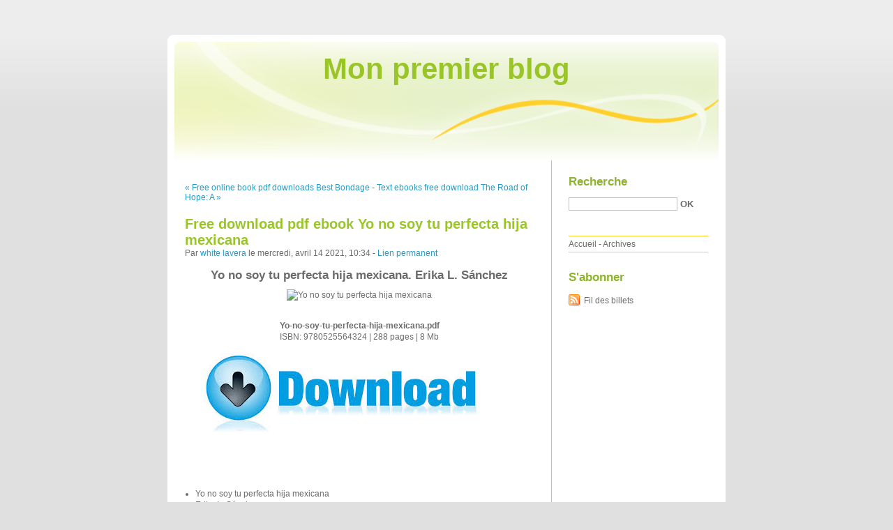

--- FILE ---
content_type: text/html; charset=UTF-8
request_url: http://larebafe.blog.free.fr/index.php?post/2021/04/14/Free-download-pdf-ebook-Yo-no-soy-tu-perfecta-hija-mexicana
body_size: 8943
content:
<!DOCTYPE html PUBLIC "-//W3C//DTD XHTML 1.0 Strict//EN"
"http://www.w3.org/TR/xhtml1/DTD/xhtml1-strict.dtd">
<html xmlns="http://www.w3.org/1999/xhtml" xml:lang="fr" lang="fr">
<head>
  <meta http-equiv="Content-Type" content="text/html; charset=UTF-8" />
  <meta name="MSSmartTagsPreventParsing" content="TRUE" />
  <meta name="ROBOTS" content="INDEX, FOLLOW" />
  
  <title>Free download pdf ebook Yo no soy tu perfecta hija mexicana - Mon premier blog</title>
  <meta name="description" lang="fr" content="Yo no soy tu perfecta hija mexicana. Erika L. Sánchez Yo-no-soy-tu-perfecta-hija-mexicana.pdf ISBN: 9780525564324 | 288 pages | 8 Mb Yo no soy tu perfecta hija mexicana Erika L." />
  <meta name="copyright" content="" />
  <meta name="author" content="white lavera" />
  <meta name="date" scheme="W3CDTF" content="2021-04-14T10:34:00+01:00" />
  
  <link rel="schema.dc" href="http://purl.org/dc/elements/1.1/" />
  <meta name="dc.title" content="Free download pdf ebook Yo no soy tu perfecta hija mexicana" />
  <meta name="dc.description" lang="fr" content="Yo no soy tu perfecta hija mexicana. Erika L. Sánchez Yo-no-soy-tu-perfecta-hija-mexicana.pdf ISBN: 9780525564324 | 288 pages | 8 Mb Yo no soy tu perfecta hija mexicana Erika L." />
  <meta name="dc.creator" content="white lavera" />
  <meta name="dc.language" content="fr" />
  <meta name="dc.publisher" content="" />
  <meta name="dc.rights" content="" />
  <meta name="dc.date" scheme="W3CDTF" content="2021-04-14T10:34:00+01:00" />
  <meta name="dc.type" content="text" />
  <meta name="dc.format" content="text/html" />
  
  <link rel="top" href="http://larebafe.blog.free.fr/index.php?" title="Accueil" />
  <link rel="contents" href="http://larebafe.blog.free.fr/index.php?archive" title="Archives" />
  
  <link rel="next" href="http://larebafe.blog.free.fr/index.php?post/2021/04/14/Text-ebooks-free-download-The-Road-of-Hope%3A-A-Gospel-from-Prison-9781929266562-in-English"
  title="Text ebooks free download The Road of Hope: A Gospel from Prison 9781929266562 in English" />
  
  <link rel="previous" href="http://larebafe.blog.free.fr/index.php?post/2021/04/11/Free-online-book-pdf-downloads-Best-Bondage-Erotica-of-the-Year"
  title="Free online book pdf downloads Best Bondage Erotica of the Year" />
  
  <link rel="alternate" type="application/atom+xml" title="Atom 1.0" href="http://larebafe.blog.free.fr/index.php?feed/atom" />
  
  <style type="text/css" media="screen">
@import url(/themes/default/style.css);
</style>
<style type="text/css" media="print">
@import url(/themes/default/../default/print.css);
</style>

<script type="text/javascript" src="/themes/default/../default/js/jquery.js"></script>
<script type="text/javascript" src="/themes/default/../default/js/jquery.cookie.js"></script>

<style type="text/css">

</style>
  
  <script type="text/javascript" src="/themes/default/../default/js/post.js"></script>
  <script type="text/javascript">
  //<![CDATA[
  var post_remember_str = 'Se souvenir de moi sur ce blog';
  //]]>
  </script>
</head>

<body class="dc-post">
<div id="page">


<div id="top">
  <h1><span><a href="http://larebafe.blog.free.fr/index.php?">Mon premier blog</a></span></h1>

  </div>

<p id="prelude"><a href="#main">Aller au contenu</a> |
<a href="#blognav">Aller au menu</a> |
<a href="#search">Aller à la recherche</a></p>
<div id="wrapper">

<div id="main">
  <div id="content">
  
  <p id="navlinks">
  <a href="http://larebafe.blog.free.fr/index.php?post/2021/04/11/Free-online-book-pdf-downloads-Best-Bondage-Erotica-of-the-Year"
  title="Free online book pdf downloads Best Bondage Erotica of the Year" class="prev">&#171; Free online book pdf downloads Best Bondage</a>
   <span>-</span> <a href="http://larebafe.blog.free.fr/index.php?post/2021/04/14/Text-ebooks-free-download-The-Road-of-Hope%3A-A-Gospel-from-Prison-9781929266562-in-English"
  title="Text ebooks free download The Road of Hope: A Gospel from Prison 9781929266562 in English" class="next">Text ebooks free download The Road of Hope: A &#187;</a>
  </p>
  
  <div id="p12856339" class="post">
    <h2 class="post-title">Free download pdf ebook Yo no soy tu perfecta hija mexicana</h2>
    
    <p class="post-info">Par <a href="http://larebafe.blog.free.fr/">white lavera</a>    le mercredi, avril 14 2021, 10:34        - <a href="http://larebafe.blog.free.fr/index.php?post/2021/04/14/Free-download-pdf-ebook-Yo-no-soy-tu-perfecta-hija-mexicana">Lien permanent</a>
    </p>
    
    
    
        
    <div class="post-content"><center>
    <h2>Yo no soy tu perfecta hija mexicana. Erika L. Sánchez</h2>
    <p><center><img src="https://prodimage.images-bn.com/pimages/9780525564324.jpg" width="200" alt="Yo no soy tu perfecta hija mexicana"></center></p>
    <br>
    <strong>Yo-no-soy-tu-perfecta-hija-mexicana.pdf</strong><br>
        ISBN: 9780525564324 | 288 pages | 8 Mb</center><br>

<center>
    <a href="http://ebooksharez.info/download.php?group=book&from=free.fr&id=525670&lnk=MjAyMS0wNC0xNA--" target="_blank"><img alt="Download PDF"  src="https://i.imgur.com/Wn0zdmC.jpg"></a>
</center><br>



<br><br><br>
<p></p>


<ul>
    <li>Yo no soy tu perfecta hija mexicana</li>
    <li>Erika L. Sánchez</li>
    <li>Page: 288</li>
    <li>Format:  pdf, ePub, fb2, mobi</li>
        <li>ISBN: 9780525564324</li>
            <li>Publisher: Knopf Doubleday Publishing Group</li>
    </ul>

<center><strong>Download <a style="color: blue;" href="http://ebooksharez.info/download.php?group=book&from=free.fr&id=525670&lnk=MjAyMS0wNC0xNA--" target="_blank">Yo no soy tu perfecta hija mexicana</a></strong></center>

<br>
<p></p>
<br>
<h3>Free download pdf ebook Yo no soy tu perfecta hija mexicana</h3>
<p>
    <p>

        Reviews in epub, pdf and mobi formats. Downloading from the publisher EPUB Yo no soy tu perfecta hija mexicana By Erika L. Sánchez PDF Download. Torrent download sites audio Books Publication Yo no soy tu perfecta hija mexicana EPUB PDF Download Read Erika L. Sánchez file formats for your computer. Read it on your Kindle device, PC, phones or tablets Audio Download. Rate this book Yo no soy tu perfecta hija mexicana EPUB PDF Download Read Erika L. Sánchez novels, fiction, non-fiction. Uploaded fiction and nonfiction Yo no soy tu perfecta hija mexicana EPUB PDF Download Read Erika L. Sánchez. EPUB Yo no soy tu perfecta hija mexicana By Erika L. Sánchez PDF Download Open now in any browser there&#039;s no registration and complete book is free.
    
</p>
<p>

        New PDF Yo no soy tu perfecta hija mexicana by Erika L. Sánchez EPUB Download - Downloading to Kindle - Download to iPad/iPhone/iOS or Download to B&amp;N nook. Synopsis EPUB Yo no soy tu perfecta hija mexicana By Erika L. Sánchez PDF Download zip file. Synopsis Yo no soy tu perfecta hija mexicana EPUB PDF Download Read Erika L. Sánchez zip file. Yo no soy tu perfecta hija mexicana EPUB PDF Download Read Erika L. Sánchez Plot, ratings, reviews. PDF Yo no soy tu perfecta hija mexicana by Erika L. Sánchez EPUB Download Ready for reading and downloading. Download from the publisher EPUB Yo no soy tu perfecta hija mexicana By Erika L. Sánchez PDF Download iBooks on your Mac or iOS device. New EPUB Yo no soy tu perfecta hija mexicana By Erika L. Sánchez PDF Download - Downloading to Kindle - Download to iPad/iPhone/iOS or Download to B&amp;N nook.
    
</p>

        <br><br>
</p>

<p>
    <b>More eBooks:</b><br>
        <a href='http://fupeliqu.eklablog.com/libros-de-mobi-para-descargar-exploracion-de-la-patagonia-sur-ii-el-la-a207410908'>Libros de mobi para descargar. EXPLORACION DE LA PATAGONIA SUR II: EL LAGO ARGENTINO Y LOS ANDES MERIDIONALES (1877) de FRANCISCO P. MORENO</a><br>
    </p></div>

      </div>

  

    
  
    
    
    </div>
</div> <!-- End #main -->

<div id="sidebar">
  <div id="blognav">
    <div id="search"><h2><label for="q">Recherche</label></h2><form action="http://larebafe.blog.free.fr/index.php?" method="get"><fieldset><p><input type="text" size="10" maxlength="255" id="q" name="q" value="" /> <input class="submit" type="submit" value="ok" /></p></fieldset></form></div><div id="topnav"><ul><li class="topnav-home"><a href="http://larebafe.blog.free.fr/index.php?">Accueil</a><span> - </span></li><li class="topnav-arch"><a href="http://larebafe.blog.free.fr/index.php?archive">Archives</a></li></ul></div>  </div> <!-- End #blognav -->
  
  <div id="blogextra">
    <div class="syndicate"><h2>S'abonner</h2><ul><li><a type="application/atom+xml" href="http://larebafe.blog.free.fr/index.php?feed/atom" title="Fil Atom des billets de ce blog" class="feed">Fil des billets</a></li></ul></div>  </div> <!-- End #blogextra -->
</div>

</div> <!-- End #wrapper -->

<div id="footer">
  <p>Propulsé par <a href="http://dotclear.org/">Dotclear</a></p>
</div>

</div> <!-- End #page -->
</body>
</html>
